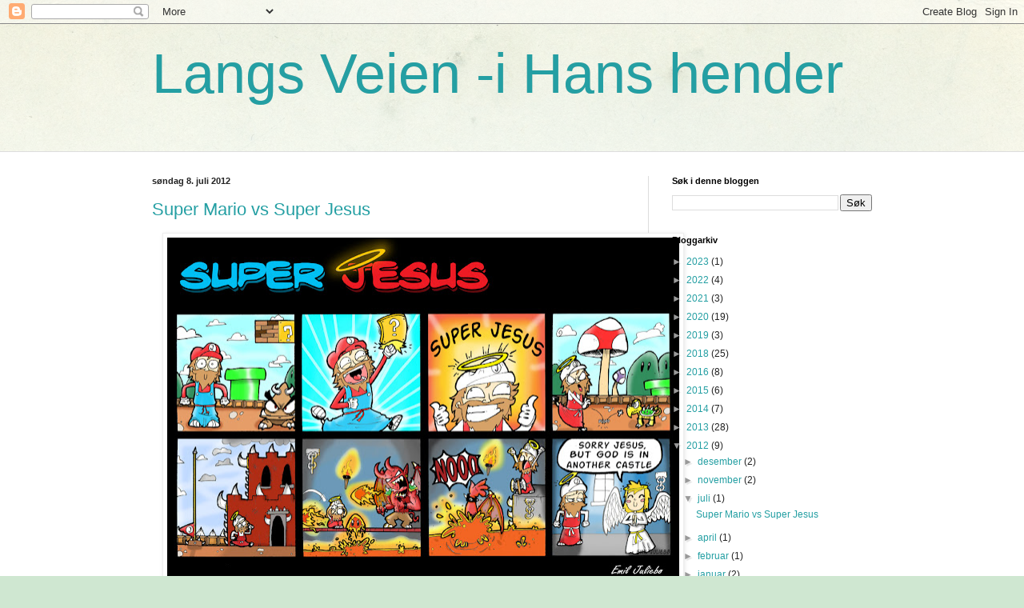

--- FILE ---
content_type: text/html; charset=UTF-8
request_url: https://langsveien.blogspot.com/b/stats?style=BLACK_TRANSPARENT&timeRange=LAST_WEEK&token=APq4FmD9IE407kdNYRe8L4c0_jRHD0OAxZQ6LsfNZJTT3gGCgABOkb3ncBLrjzZIEOdvCP7V0OSyHdVBSOh07_OVYgO-MHx66Q
body_size: -19
content:
{"total":67,"sparklineOptions":{"backgroundColor":{"fillOpacity":0.1,"fill":"#000000"},"series":[{"areaOpacity":0.3,"color":"#202020"}]},"sparklineData":[[0,43],[1,65],[2,33],[3,13],[4,18],[5,65],[6,73],[7,63],[8,68],[9,80],[10,65],[11,38],[12,60],[13,68],[14,57],[15,43],[16,13],[17,15],[18,30],[19,43],[20,20],[21,30],[22,68],[23,25],[24,43],[25,18],[26,20],[27,23],[28,18],[29,23]],"nextTickMs":3600000}